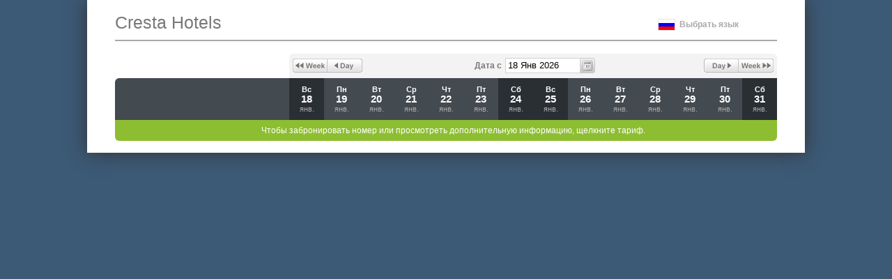

--- FILE ---
content_type: text/css; charset=utf-8
request_url: https://app.thebookingbutton.com/property_groups/215/stylesheets/public.css
body_size: 431
content:
#facebook_setup h2,#facebook_setup h3{color:#8DBE31}a,a.details,a.photos,.room .photo a{color:#8DBE31}a:visited,a.details:visited,a.photos:visited,.room .photo a:visited{color:#8DBE31}a:focus,a.details:focus,a.photos:focus,.room .photo a:focus{color:#8DBE31}a:hover,a.details:hover,a.photos:hover,.room .photo a:hover{color:#8DBE31}a:active,a.details:active,a.photos:active,.room .photo a:active{color:#8DBE31}.overview h2,.terms_conditions h2,.confirmation h4,#confirm_dialog h3,#confirm_dialog h4{color:#8DBE31}.ui-state-active,.ui-widget-content .ui-state-active,.reservation h3 em,.ui-datepicker .ui-datepicker-title{background:#8DBE31}.photo_overlay .hero img:hover,.photo_overlay .thumbs img:hover{border:1px solid #8DBE31}a.book_now,a.book_now:hover,a.book,a.book:hover,a.book:visited,a.book_room,a.book_room:hover,a.room_enquiry,a.room_enquiry:hover,a.enquire,a.enquire:hover,a.next,a.next:hover,a.next:visited{background-color:#8DBE31}table.rates tfoot th,.reservation .pricing table tfoot th,dl.rating,.reservation .header dl.rating,input.check_availability{background-color:#8DBE31}body{background:#3C5976}body.widget{background:none}


--- FILE ---
content_type: text/css
request_url: https://d3ltdu8ywan39g.cloudfront.net/assets/i18n/ru-5c26651393e8fa9484c4f9672f04ec18081e6e13c675127e881ec2b8b9ae815a.css
body_size: 87
content:
.availability a.book{width:100px}.availability td.room_name p{width:120px}
